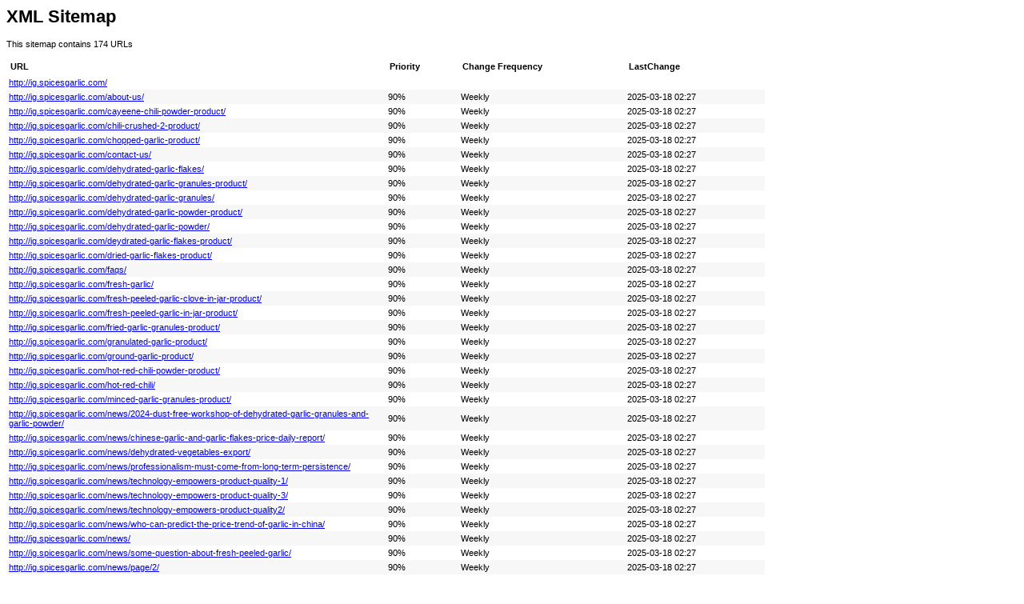

--- FILE ---
content_type: text/xml
request_url: http://ig.spicesgarlic.com/sitemap.xml
body_size: 46544
content:
<?xml version="1.0" encoding="UTF-8"?><?xml-stylesheet type="text/xsl" href="sitemap.xsl"?><urlset xmlns="http://www.sitemaps.org/schemas/sitemap/0.9">
  <url>
                    <loc>http://ig.spicesgarlic.com/</loc>
                </url>
    <url>
                <lastmod>2025-03-18T02:27:35+08:00</lastmod>
                <changefreq>weekly</changefreq>
                <priority>0.9</priority>
                <loc>http://ig.spicesgarlic.com/about-us/</loc>
            </url>
    <url>
                <lastmod>2025-03-18T02:27:35+08:00</lastmod>
                <changefreq>weekly</changefreq>
                <priority>0.9</priority>
                <loc>http://ig.spicesgarlic.com/cayeene-chili-powder-product/</loc>
            </url>
    <url>
                <lastmod>2025-03-18T02:27:35+08:00</lastmod>
                <changefreq>weekly</changefreq>
                <priority>0.9</priority>
                <loc>http://ig.spicesgarlic.com/chili-crushed-2-product/</loc>
            </url>
    <url>
                <lastmod>2025-03-18T02:27:35+08:00</lastmod>
                <changefreq>weekly</changefreq>
                <priority>0.9</priority>
                <loc>http://ig.spicesgarlic.com/chopped-garlic-product/</loc>
            </url>
    <url>
                <lastmod>2025-03-18T02:27:35+08:00</lastmod>
                <changefreq>weekly</changefreq>
                <priority>0.9</priority>
                <loc>http://ig.spicesgarlic.com/contact-us/</loc>
            </url>
    <url>
                <lastmod>2025-03-18T02:27:35+08:00</lastmod>
                <changefreq>weekly</changefreq>
                <priority>0.9</priority>
                <loc>http://ig.spicesgarlic.com/dehydrated-garlic-flakes/</loc>
            </url>
    <url>
                <lastmod>2025-03-18T02:27:35+08:00</lastmod>
                <changefreq>weekly</changefreq>
                <priority>0.9</priority>
                <loc>http://ig.spicesgarlic.com/dehydrated-garlic-granules-product/</loc>
            </url>
    <url>
                <lastmod>2025-03-18T02:27:35+08:00</lastmod>
                <changefreq>weekly</changefreq>
                <priority>0.9</priority>
                <loc>http://ig.spicesgarlic.com/dehydrated-garlic-granules/</loc>
            </url>
    <url>
                <lastmod>2025-03-18T02:27:35+08:00</lastmod>
                <changefreq>weekly</changefreq>
                <priority>0.9</priority>
                <loc>http://ig.spicesgarlic.com/dehydrated-garlic-powder-product/</loc>
            </url>
    <url>
                <lastmod>2025-03-18T02:27:35+08:00</lastmod>
                <changefreq>weekly</changefreq>
                <priority>0.9</priority>
                <loc>http://ig.spicesgarlic.com/dehydrated-garlic-powder/</loc>
            </url>
    <url>
                <lastmod>2025-03-18T02:27:35+08:00</lastmod>
                <changefreq>weekly</changefreq>
                <priority>0.9</priority>
                <loc>http://ig.spicesgarlic.com/deydrated-garlic-flakes-product/</loc>
            </url>
    <url>
                <lastmod>2025-03-18T02:27:35+08:00</lastmod>
                <changefreq>weekly</changefreq>
                <priority>0.9</priority>
                <loc>http://ig.spicesgarlic.com/dried-garlic-flakes-product/</loc>
            </url>
    <url>
                <lastmod>2025-03-18T02:27:35+08:00</lastmod>
                <changefreq>weekly</changefreq>
                <priority>0.9</priority>
                <loc>http://ig.spicesgarlic.com/faqs/</loc>
            </url>
    <url>
                <lastmod>2025-03-18T02:27:35+08:00</lastmod>
                <changefreq>weekly</changefreq>
                <priority>0.9</priority>
                <loc>http://ig.spicesgarlic.com/fresh-garlic/</loc>
            </url>
    <url>
                <lastmod>2025-03-18T02:27:35+08:00</lastmod>
                <changefreq>weekly</changefreq>
                <priority>0.9</priority>
                <loc>http://ig.spicesgarlic.com/fresh-peeled-garlic-clove-in-jar-product/</loc>
            </url>
    <url>
                <lastmod>2025-03-18T02:27:35+08:00</lastmod>
                <changefreq>weekly</changefreq>
                <priority>0.9</priority>
                <loc>http://ig.spicesgarlic.com/fresh-peeled-garlic-in-jar-product/</loc>
            </url>
    <url>
                <lastmod>2025-03-18T02:27:35+08:00</lastmod>
                <changefreq>weekly</changefreq>
                <priority>0.9</priority>
                <loc>http://ig.spicesgarlic.com/fried-garlic-granules-product/</loc>
            </url>
    <url>
                <lastmod>2025-03-18T02:27:35+08:00</lastmod>
                <changefreq>weekly</changefreq>
                <priority>0.9</priority>
                <loc>http://ig.spicesgarlic.com/granulated-garlic-product/</loc>
            </url>
    <url>
                <lastmod>2025-03-18T02:27:35+08:00</lastmod>
                <changefreq>weekly</changefreq>
                <priority>0.9</priority>
                <loc>http://ig.spicesgarlic.com/ground-garlic-product/</loc>
            </url>
    <url>
                <lastmod>2025-03-18T02:27:35+08:00</lastmod>
                <changefreq>weekly</changefreq>
                <priority>0.9</priority>
                <loc>http://ig.spicesgarlic.com/hot-red-chili-powder-product/</loc>
            </url>
    <url>
                <lastmod>2025-03-18T02:27:35+08:00</lastmod>
                <changefreq>weekly</changefreq>
                <priority>0.9</priority>
                <loc>http://ig.spicesgarlic.com/hot-red-chili/</loc>
            </url>
    <url>
                <lastmod>2025-03-18T02:27:35+08:00</lastmod>
                <changefreq>weekly</changefreq>
                <priority>0.9</priority>
                <loc>http://ig.spicesgarlic.com/minced-garlic-granules-product/</loc>
            </url>
    <url>
                <lastmod>2025-03-18T02:27:35+08:00</lastmod>
                <changefreq>weekly</changefreq>
                <priority>0.9</priority>
                <loc>http://ig.spicesgarlic.com/news/2024-dust-free-workshop-of-dehydrated-garlic-granules-and-garlic-powder/</loc>
            </url>
    <url>
                <lastmod>2025-03-18T02:27:35+08:00</lastmod>
                <changefreq>weekly</changefreq>
                <priority>0.9</priority>
                <loc>http://ig.spicesgarlic.com/news/chinese-garlic-and-garlic-flakes-price-daily-report/</loc>
            </url>
    <url>
                <lastmod>2025-03-18T02:27:35+08:00</lastmod>
                <changefreq>weekly</changefreq>
                <priority>0.9</priority>
                <loc>http://ig.spicesgarlic.com/news/dehydrated-vegetables-export/</loc>
            </url>
    <url>
                <lastmod>2025-03-18T02:27:35+08:00</lastmod>
                <changefreq>weekly</changefreq>
                <priority>0.9</priority>
                <loc>http://ig.spicesgarlic.com/news/professionalism-must-come-from-long-term-persistence/</loc>
            </url>
    <url>
                <lastmod>2025-03-18T02:27:35+08:00</lastmod>
                <changefreq>weekly</changefreq>
                <priority>0.9</priority>
                <loc>http://ig.spicesgarlic.com/news/technology-empowers-product-quality-1/</loc>
            </url>
    <url>
                <lastmod>2025-03-18T02:27:35+08:00</lastmod>
                <changefreq>weekly</changefreq>
                <priority>0.9</priority>
                <loc>http://ig.spicesgarlic.com/news/technology-empowers-product-quality-3/</loc>
            </url>
    <url>
                <lastmod>2025-03-18T02:27:35+08:00</lastmod>
                <changefreq>weekly</changefreq>
                <priority>0.9</priority>
                <loc>http://ig.spicesgarlic.com/news/technology-empowers-product-quality2/</loc>
            </url>
    <url>
                <lastmod>2025-03-18T02:27:35+08:00</lastmod>
                <changefreq>weekly</changefreq>
                <priority>0.9</priority>
                <loc>http://ig.spicesgarlic.com/news/who-can-predict-the-price-trend-of-garlic-in-china/</loc>
            </url>
    <url>
                <lastmod>2025-03-18T02:27:35+08:00</lastmod>
                <changefreq>weekly</changefreq>
                <priority>0.9</priority>
                <loc>http://ig.spicesgarlic.com/news/</loc>
            </url>
    <url>
                <lastmod>2025-03-18T02:27:35+08:00</lastmod>
                <changefreq>weekly</changefreq>
                <priority>0.9</priority>
                <loc>http://ig.spicesgarlic.com/news/some-question-about-fresh-peeled-garlic/</loc>
            </url>
    <url>
                <lastmod>2025-03-18T02:27:35+08:00</lastmod>
                <changefreq>weekly</changefreq>
                <priority>0.9</priority>
                <loc>http://ig.spicesgarlic.com/news/page/2/</loc>
            </url>
    <url>
                <lastmod>2025-03-18T02:27:35+08:00</lastmod>
                <changefreq>weekly</changefreq>
                <priority>0.9</priority>
                <loc>http://ig.spicesgarlic.com/news/page/3/</loc>
            </url>
    <url>
                <lastmod>2025-03-18T02:27:35+08:00</lastmod>
                <changefreq>weekly</changefreq>
                <priority>0.9</priority>
                <loc>http://ig.spicesgarlic.com/news/page/4/</loc>
            </url>
    <url>
                <lastmod>2025-03-18T02:27:35+08:00</lastmod>
                <changefreq>weekly</changefreq>
                <priority>0.9</priority>
                <loc>http://ig.spicesgarlic.com/news/dehydrated-garlic-factory/</loc>
            </url>
    <url>
                <lastmod>2025-03-18T02:27:35+08:00</lastmod>
                <changefreq>weekly</changefreq>
                <priority>0.9</priority>
                <loc>http://ig.spicesgarlic.com/news/garlic-flakes-for-delicate-mothers/</loc>
            </url>
    <url>
                <lastmod>2025-03-18T02:27:35+08:00</lastmod>
                <changefreq>weekly</changefreq>
                <priority>0.9</priority>
                <loc>http://ig.spicesgarlic.com/news/dehydrated-garlic-granules-export-to-europe/</loc>
            </url>
    <url>
                <lastmod>2025-03-18T02:27:35+08:00</lastmod>
                <changefreq>weekly</changefreq>
                <priority>0.9</priority>
                <loc>http://ig.spicesgarlic.com/news/dehydrated-garlic-flakes-export-to-israel/</loc>
            </url>
    <url>
                <lastmod>2025-03-18T02:27:35+08:00</lastmod>
                <changefreq>weekly</changefreq>
                <priority>0.9</priority>
                <loc>http://ig.spicesgarlic.com/news/new-year-new-horizons-our-20-year-journey-of-growth/</loc>
            </url>
    <url>
                <lastmod>2025-03-18T02:27:35+08:00</lastmod>
                <changefreq>weekly</changefreq>
                <priority>0.9</priority>
                <loc>http://ig.spicesgarlic.com/news/we-hope-that-in-2025-there-will-be-new-progress-and-new-gains-for-everyone/</loc>
            </url>
    <url>
                <lastmod>2025-03-18T02:27:35+08:00</lastmod>
                <changefreq>weekly</changefreq>
                <priority>0.9</priority>
                <loc>http://ig.spicesgarlic.com/news/why-do-u-s-congressmen-want-to-pick-on-our-garlic/</loc>
            </url>
    <url>
                <lastmod>2025-03-18T02:27:35+08:00</lastmod>
                <changefreq>weekly</changefreq>
                <priority>0.9</priority>
                <loc>http://ig.spicesgarlic.com/news/which-size-garlic-granules-do-you-need/</loc>
            </url>
    <url>
                <lastmod>2025-03-18T02:27:35+08:00</lastmod>
                <changefreq>weekly</changefreq>
                <priority>0.9</priority>
                <loc>http://ig.spicesgarlic.com/news/deydrated-garlic-powder-with-peanut-allergen/</loc>
            </url>
    <url>
                <lastmod>2025-03-18T02:27:35+08:00</lastmod>
                <changefreq>weekly</changefreq>
                <priority>0.9</priority>
                <loc>http://ig.spicesgarlic.com/news/the-philippine-food-show-2024wofexworld-food-expro/</loc>
            </url>
    <url>
                <lastmod>2025-03-18T02:27:35+08:00</lastmod>
                <changefreq>weekly</changefreq>
                <priority>0.9</priority>
                <loc>http://ig.spicesgarlic.com/news/2024-crop-garlic-flakes-producing/</loc>
            </url>
    <url>
                <lastmod>2025-03-18T02:27:35+08:00</lastmod>
                <changefreq>weekly</changefreq>
                <priority>0.9</priority>
                <loc>http://ig.spicesgarlic.com/news/many-buyers-often-ask-if-you-have-gfsi-certification-when-inquiring-about-our-dehydrated-garlic-or-dehydrated-onion-products/</loc>
            </url>
    <url>
                <lastmod>2025-03-18T02:27:35+08:00</lastmod>
                <changefreq>weekly</changefreq>
                <priority>0.9</priority>
                <loc>http://ig.spicesgarlic.com/news/ask-supplier-first-or-buyer-first-2/</loc>
            </url>
    <url>
                <lastmod>2025-03-18T02:27:35+08:00</lastmod>
                <changefreq>weekly</changefreq>
                <priority>0.9</priority>
                <loc>http://ig.spicesgarlic.com/news/ask-supplier-first-or-buyer-first/</loc>
            </url>
    <url>
                <lastmod>2025-03-18T02:27:35+08:00</lastmod>
                <changefreq>weekly</changefreq>
                <priority>0.9</priority>
                <loc>http://ig.spicesgarlic.com/news/2155/</loc>
            </url>
    <url>
                <lastmod>2025-03-18T02:27:35+08:00</lastmod>
                <changefreq>weekly</changefreq>
                <priority>0.9</priority>
                <loc>http://ig.spicesgarlic.com/news/hello-foreign-trade-partners-do-you-carefully-take-photos-of-empty-containers-before-loading-the-goods-for-export/</loc>
            </url>
    <url>
                <lastmod>2025-03-18T02:27:35+08:00</lastmod>
                <changefreq>weekly</changefreq>
                <priority>0.9</priority>
                <loc>http://ig.spicesgarlic.com/news/from-a-nutritional-standpoint10-foods-tell-you-why-the-world-needs-dehydrated-vegetables。/</loc>
            </url>
    <url>
                <lastmod>2025-03-18T02:27:35+08:00</lastmod>
                <changefreq>weekly</changefreq>
                <priority>0.9</priority>
                <loc>http://ig.spicesgarlic.com/news/is-the-skyrocketing-freight-rate-a-disaster-for-chinas-dehydrated-garlic-suppliers/</loc>
            </url>
    <url>
                <lastmod>2025-03-18T02:27:35+08:00</lastmod>
                <changefreq>weekly</changefreq>
                <priority>0.9</priority>
                <loc>http://ig.spicesgarlic.com/news/chinese-dehydrated-garlic-vs-indian-dehydrated-garlic/</loc>
            </url>
    <url>
                <lastmod>2025-03-18T02:27:35+08:00</lastmod>
                <changefreq>weekly</changefreq>
                <priority>0.9</priority>
                <loc>http://ig.spicesgarlic.com/news/2024-chinese-garlic-harvest-forecast/</loc>
            </url>
    <url>
                <lastmod>2025-03-18T02:27:35+08:00</lastmod>
                <changefreq>weekly</changefreq>
                <priority>0.9</priority>
                <loc>http://ig.spicesgarlic.com/news/7-kinds-of-alkaline-foods-are-good-for-the-body-you-can-eat-more-of-them-at-ordinary-times/</loc>
            </url>
    <url>
                <lastmod>2025-03-18T02:27:35+08:00</lastmod>
                <changefreq>weekly</changefreq>
                <priority>0.9</priority>
                <loc>http://ig.spicesgarlic.com/news/2024-gulf-food-exhibition-visit-customers-in-the-middle-east/</loc>
            </url>
    <url>
                <lastmod>2025-03-18T02:27:35+08:00</lastmod>
                <changefreq>weekly</changefreq>
                <priority>0.9</priority>
                <loc>http://ig.spicesgarlic.com/news/chili-and-paprika-and-sichuan-pepper-specification/</loc>
            </url>
    <url>
                <lastmod>2025-03-18T02:27:35+08:00</lastmod>
                <changefreq>weekly</changefreq>
                <priority>0.9</priority>
                <loc>http://ig.spicesgarlic.com/news/2024-garlic-growth-investigation-report/</loc>
            </url>
    <url>
                <lastmod>2025-03-18T02:27:35+08:00</lastmod>
                <changefreq>weekly</changefreq>
                <priority>0.9</priority>
                <loc>http://ig.spicesgarlic.com/news/chinese-dehydrated-garlic-suppliers-new-year-holiday/</loc>
            </url>
    <url>
                <lastmod>2025-03-18T02:27:35+08:00</lastmod>
                <changefreq>weekly</changefreq>
                <priority>0.9</priority>
                <loc>http://ig.spicesgarlic.com/news/the-export-freight-price-of-dehydrated-garlic-soared-by-600-hit-10000/</loc>
            </url>
    <url>
                <lastmod>2025-03-18T02:27:35+08:00</lastmod>
                <changefreq>weekly</changefreq>
                <priority>0.9</priority>
                <loc>http://ig.spicesgarlic.com/news/today-is-the-winter-solstice-share-from-dehydrated-garlic-factory/</loc>
            </url>
    <url>
                <lastmod>2025-03-18T02:27:35+08:00</lastmod>
                <changefreq>weekly</changefreq>
                <priority>0.9</priority>
                <loc>http://ig.spicesgarlic.com/news/wish-you-a-happy-holiday-and-good-health-and-prosperity-in-the-new-year/</loc>
            </url>
    <url>
                <lastmod>2025-03-18T02:27:35+08:00</lastmod>
                <changefreq>weekly</changefreq>
                <priority>0.9</priority>
                <loc>http://ig.spicesgarlic.com/news/drought-in-the-panama-canal-tensions-in-the-red-sea-global-shipping-is-facing-challenges-what-is-the-impact-of-ship-deviations/</loc>
            </url>
    <url>
                <lastmod>2025-03-18T02:27:35+08:00</lastmod>
                <changefreq>weekly</changefreq>
                <priority>0.9</priority>
                <loc>http://ig.spicesgarlic.com/news/will-the-price-of-dehydrated-garlic-increase-this-winter/</loc>
            </url>
    <url>
                <lastmod>2025-03-18T02:27:35+08:00</lastmod>
                <changefreq>weekly</changefreq>
                <priority>0.9</priority>
                <loc>http://ig.spicesgarlic.com/news/chinese-garlic-is-a-national-security-risk-says-us-senator/</loc>
            </url>
    <url>
                <lastmod>2025-03-18T02:27:35+08:00</lastmod>
                <changefreq>weekly</changefreq>
                <priority>0.9</priority>
                <loc>http://ig.spicesgarlic.com/news_catalog/company-news/</loc>
            </url>
    <url>
                <lastmod>2025-03-18T02:27:35+08:00</lastmod>
                <changefreq>weekly</changefreq>
                <priority>0.9</priority>
                <loc>http://ig.spicesgarlic.com/news_catalog/industry-news/</loc>
            </url>
    <url>
                <lastmod>2025-03-18T02:27:35+08:00</lastmod>
                <changefreq>weekly</changefreq>
                <priority>0.9</priority>
                <loc>http://ig.spicesgarlic.com/organic-garlic-flakes-product/</loc>
            </url>
    <url>
                <lastmod>2025-03-18T02:27:35+08:00</lastmod>
                <changefreq>weekly</changefreq>
                <priority>0.9</priority>
                <loc>http://ig.spicesgarlic.com/organic-garlic-powder-product/</loc>
            </url>
    <url>
                <lastmod>2025-03-18T02:27:35+08:00</lastmod>
                <changefreq>weekly</changefreq>
                <priority>0.9</priority>
                <loc>http://ig.spicesgarlic.com/peeled-garlic/</loc>
            </url>
    <url>
                <lastmod>2025-03-18T02:27:35+08:00</lastmod>
                <changefreq>weekly</changefreq>
                <priority>0.9</priority>
                <loc>http://ig.spicesgarlic.com/premium-garlic-granules-product/</loc>
            </url>
    <url>
                <lastmod>2025-03-18T02:27:35+08:00</lastmod>
                <changefreq>weekly</changefreq>
                <priority>0.9</priority>
                <loc>http://ig.spicesgarlic.com/production-process/</loc>
            </url>
    <url>
                <lastmod>2025-03-18T02:27:35+08:00</lastmod>
                <changefreq>weekly</changefreq>
                <priority>0.9</priority>
                <loc>http://ig.spicesgarlic.com/products/page/2/</loc>
            </url>
    <url>
                <lastmod>2025-03-18T02:27:35+08:00</lastmod>
                <changefreq>weekly</changefreq>
                <priority>0.9</priority>
                <loc>http://ig.spicesgarlic.com/products/page/3/</loc>
            </url>
    <url>
                <lastmod>2025-03-18T02:27:35+08:00</lastmod>
                <changefreq>weekly</changefreq>
                <priority>0.9</priority>
                <loc>http://ig.spicesgarlic.com/products/page/4/</loc>
            </url>
    <url>
                <lastmod>2025-03-18T02:27:35+08:00</lastmod>
                <changefreq>weekly</changefreq>
                <priority>0.9</priority>
                <loc>http://ig.spicesgarlic.com/products/</loc>
            </url>
    <url>
                <lastmod>2025-03-18T02:27:35+08:00</lastmod>
                <changefreq>weekly</changefreq>
                <priority>0.9</priority>
                <loc>http://ig.spicesgarlic.com/roasted-garlic-powder-product/</loc>
            </url>
    <url>
                <lastmod>2025-03-18T02:27:35+08:00</lastmod>
                <changefreq>weekly</changefreq>
                <priority>0.9</priority>
                <loc>http://ig.spicesgarlic.com/spices-garlic-powder-product/</loc>
            </url>
    <url>
                <lastmod>2025-03-18T02:27:35+08:00</lastmod>
                <changefreq>weekly</changefreq>
                <priority>0.9</priority>
                <loc>http://ig.spicesgarlic.com/super-white-fresh-garlic-product/</loc>
            </url>
    <url>
                <lastmod>2025-03-18T02:27:35+08:00</lastmod>
                <changefreq>weekly</changefreq>
                <priority>0.9</priority>
                <loc>http://ig.spicesgarlic.com/unique-solo-fresh-garlic-product/</loc>
            </url>
    <url>
                <lastmod>2025-03-18T02:27:35+08:00</lastmod>
                <changefreq>weekly</changefreq>
                <priority>0.9</priority>
                <loc>http://ig.spicesgarlic.com/vacuumized-fresh-peeled-garlic-product/</loc>
            </url>
    <url>
                <lastmod>2025-03-18T02:27:35+08:00</lastmod>
                <changefreq>weekly</changefreq>
                <priority>0.9</priority>
                <loc>http://ig.spicesgarlic.com/white-fresh-garlic-the-largest-product/</loc>
            </url>
    <url>
                <lastmod>2025-03-18T02:27:35+08:00</lastmod>
                <changefreq>weekly</changefreq>
                <priority>0.9</priority>
                <loc>http://ig.spicesgarlic.com/bell-pepper/</loc>
            </url>
    <url>
                <lastmod>2025-03-18T02:27:35+08:00</lastmod>
                <changefreq>weekly</changefreq>
                <priority>0.9</priority>
                <loc>http://ig.spicesgarlic.com/dehydrated-garlic-products/</loc>
            </url>
    <url>
                <lastmod>2025-03-18T02:27:35+08:00</lastmod>
                <changefreq>weekly</changefreq>
                <priority>0.9</priority>
                <loc>http://ig.spicesgarlic.com/dehydrated-horseradish/</loc>
            </url>
    <url>
                <lastmod>2025-03-18T02:27:35+08:00</lastmod>
                <changefreq>weekly</changefreq>
                <priority>0.9</priority>
                <loc>http://ig.spicesgarlic.com/dehydrated-onion/</loc>
            </url>
    <url>
                <lastmod>2025-03-18T02:27:35+08:00</lastmod>
                <changefreq>weekly</changefreq>
                <priority>0.9</priority>
                <loc>http://ig.spicesgarlic.com/dehydrated-vegetables/</loc>
            </url>
    <url>
                <lastmod>2025-03-18T02:27:35+08:00</lastmod>
                <changefreq>weekly</changefreq>
                <priority>0.9</priority>
                <loc>http://ig.spicesgarlic.com/fruit-and-vegetable-powder/</loc>
            </url>
    <url>
                <lastmod>2025-03-18T02:27:35+08:00</lastmod>
                <changefreq>weekly</changefreq>
                <priority>0.9</priority>
                <loc>http://ig.spicesgarlic.com/fruit-and-vegetable-powder/page/2/</loc>
            </url>
    <url>
                <lastmod>2025-03-18T02:27:35+08:00</lastmod>
                <changefreq>weekly</changefreq>
                <priority>0.9</priority>
                <loc>http://ig.spicesgarlic.com/garlic-flakes/</loc>
            </url>
    <url>
                <lastmod>2025-03-18T02:27:35+08:00</lastmod>
                <changefreq>weekly</changefreq>
                <priority>0.9</priority>
                <loc>http://ig.spicesgarlic.com/garlic-granules/</loc>
            </url>
    <url>
                <lastmod>2025-03-18T02:27:35+08:00</lastmod>
                <changefreq>weekly</changefreq>
                <priority>0.9</priority>
                <loc>http://ig.spicesgarlic.com/garlic-granules/page/2/</loc>
            </url>
    <url>
                <lastmod>2025-03-18T02:27:35+08:00</lastmod>
                <changefreq>weekly</changefreq>
                <priority>0.9</priority>
                <loc>http://ig.spicesgarlic.com/garlic-powder/</loc>
            </url>
    <url>
                <lastmod>2025-03-18T02:27:35+08:00</lastmod>
                <changefreq>weekly</changefreq>
                <priority>0.9</priority>
                <loc>http://ig.spicesgarlic.com/onion-flakes/</loc>
            </url>
    <url>
                <lastmod>2025-03-18T02:27:35+08:00</lastmod>
                <changefreq>weekly</changefreq>
                <priority>0.9</priority>
                <loc>http://ig.spicesgarlic.com/onion-granules/</loc>
            </url>
    <url>
                <lastmod>2025-03-18T02:27:35+08:00</lastmod>
                <changefreq>weekly</changefreq>
                <priority>0.9</priority>
                <loc>http://ig.spicesgarlic.com/onion-powder/</loc>
            </url>
    <url>
                <lastmod>2025-03-18T02:27:35+08:00</lastmod>
                <changefreq>weekly</changefreq>
                <priority>0.9</priority>
                <loc>http://ig.spicesgarlic.com/paprika/</loc>
            </url>
    <url>
                <lastmod>2025-03-18T02:27:35+08:00</lastmod>
                <changefreq>weekly</changefreq>
                <priority>0.9</priority>
                <loc>http://ig.spicesgarlic.com/spices/</loc>
            </url>
    <url>
                <lastmod>2025-03-18T02:27:35+08:00</lastmod>
                <changefreq>weekly</changefreq>
                <priority>0.9</priority>
                <loc>http://ig.spicesgarlic.com/canned-garlic-and-garlic-paste/</loc>
            </url>
    <url>
                <lastmod>2025-03-18T02:27:35+08:00</lastmod>
                <changefreq>weekly</changefreq>
                <priority>0.9</priority>
                <loc>http://ig.spicesgarlic.com/quality-assurance/</loc>
            </url>
    <url>
                <lastmod>2025-03-18T02:27:35+08:00</lastmod>
                <changefreq>weekly</changefreq>
                <priority>0.9</priority>
                <loc>http://ig.spicesgarlic.com/download/</loc>
            </url>
    <url>
                <lastmod>2025-03-18T02:27:35+08:00</lastmod>
                <changefreq>weekly</changefreq>
                <priority>0.9</priority>
                <loc>http://ig.spicesgarlic.com/dehydrated-garlic-flakes-product/</loc>
            </url>
    <url>
                <lastmod>2025-03-18T02:27:35+08:00</lastmod>
                <changefreq>weekly</changefreq>
                <priority>0.9</priority>
                <loc>http://ig.spicesgarlic.com/best-price-granulated-garlic-granules-product/</loc>
            </url>
    <url>
                <lastmod>2025-03-18T02:27:35+08:00</lastmod>
                <changefreq>weekly</changefreq>
                <priority>0.9</priority>
                <loc>http://ig.spicesgarlic.com/horseradish-flakes-product/</loc>
            </url>
    <url>
                <lastmod>2025-03-18T02:27:35+08:00</lastmod>
                <changefreq>weekly</changefreq>
                <priority>0.9</priority>
                <loc>http://ig.spicesgarlic.com/high-quality-organic-garlic-granules-product/</loc>
            </url>
    <url>
                <lastmod>2025-03-18T02:27:35+08:00</lastmod>
                <changefreq>weekly</changefreq>
                <priority>0.9</priority>
                <loc>http://ig.spicesgarlic.com/crushed-paprika-product/</loc>
            </url>
    <url>
                <lastmod>2025-03-18T02:27:35+08:00</lastmod>
                <changefreq>weekly</changefreq>
                <priority>0.9</priority>
                <loc>http://ig.spicesgarlic.com/bell-peper-flakes-product/</loc>
            </url>
    <url>
                <lastmod>2025-03-18T02:27:35+08:00</lastmod>
                <changefreq>weekly</changefreq>
                <priority>0.9</priority>
                <loc>http://ig.spicesgarlic.com/chili-powder-product/</loc>
            </url>
    <url>
                <lastmod>2025-03-18T02:27:35+08:00</lastmod>
                <changefreq>weekly</changefreq>
                <priority>0.9</priority>
                <loc>http://ig.spicesgarlic.com/dried-onion-granules-product/</loc>
            </url>
    <url>
                <lastmod>2025-03-18T02:27:35+08:00</lastmod>
                <changefreq>weekly</changefreq>
                <priority>0.9</priority>
                <loc>http://ig.spicesgarlic.com/dried-onion-flakes-product/</loc>
            </url>
    <url>
                <lastmod>2025-03-18T02:27:35+08:00</lastmod>
                <changefreq>weekly</changefreq>
                <priority>0.9</priority>
                <loc>http://ig.spicesgarlic.com/dehydrated-carrots-product/</loc>
            </url>
    <url>
                <lastmod>2025-03-18T02:27:35+08:00</lastmod>
                <changefreq>weekly</changefreq>
                <priority>0.9</priority>
                <loc>http://ig.spicesgarlic.com/white-onion-powder-product/</loc>
            </url>
    <url>
                <lastmod>2025-03-18T02:27:35+08:00</lastmod>
                <changefreq>weekly</changefreq>
                <priority>0.9</priority>
                <loc>http://ig.spicesgarlic.com/dehydrated-red-bell-pepper-product/</loc>
            </url>
    <url>
                <lastmod>2025-03-18T02:27:35+08:00</lastmod>
                <changefreq>weekly</changefreq>
                <priority>0.9</priority>
                <loc>http://ig.spicesgarlic.com/dehydrated-green-bell-pepper-product/</loc>
            </url>
    <url>
                <lastmod>2025-03-18T02:27:35+08:00</lastmod>
                <changefreq>weekly</changefreq>
                <priority>0.9</priority>
                <loc>http://ig.spicesgarlic.com/dehydrated-potatoes-product/</loc>
            </url>
    <url>
                <lastmod>2025-03-18T02:27:35+08:00</lastmod>
                <changefreq>weekly</changefreq>
                <priority>0.9</priority>
                <loc>http://ig.spicesgarlic.com/horseradish-granules-product/</loc>
            </url>
    <url>
                <lastmod>2025-03-18T02:27:35+08:00</lastmod>
                <changefreq>weekly</changefreq>
                <priority>0.9</priority>
                <loc>http://ig.spicesgarlic.com/dehydrated-potato-flakes-product/</loc>
            </url>
    <url>
                <lastmod>2025-03-18T02:27:35+08:00</lastmod>
                <changefreq>weekly</changefreq>
                <priority>0.9</priority>
                <loc>http://ig.spicesgarlic.com/dehydrated-jalapeno-flakes-product/</loc>
            </url>
    <url>
                <lastmod>2025-03-18T02:27:35+08:00</lastmod>
                <changefreq>weekly</changefreq>
                <priority>0.9</priority>
                <loc>http://ig.spicesgarlic.com/roasted-garlic-powder-2-product/</loc>
            </url>
    <url>
                <lastmod>2025-03-18T02:27:35+08:00</lastmod>
                <changefreq>weekly</changefreq>
                <priority>0.9</priority>
                <loc>http://ig.spicesgarlic.com/roasted-garlic-granules-product/</loc>
            </url>
    <url>
                <lastmod>2025-03-18T02:27:35+08:00</lastmod>
                <changefreq>weekly</changefreq>
                <priority>0.9</priority>
                <loc>http://ig.spicesgarlic.com/black-pepper-powder-product/</loc>
            </url>
    <url>
                <lastmod>2025-03-18T02:27:35+08:00</lastmod>
                <changefreq>weekly</changefreq>
                <priority>0.9</priority>
                <loc>http://ig.spicesgarlic.com/dehydrated-red-onion-powder-product/</loc>
            </url>
    <url>
                <lastmod>2025-03-18T02:27:35+08:00</lastmod>
                <changefreq>weekly</changefreq>
                <priority>0.9</priority>
                <loc>http://ig.spicesgarlic.com/organic-garlic-flakes-2-product/</loc>
            </url>
    <url>
                <lastmod>2025-03-18T02:27:35+08:00</lastmod>
                <changefreq>weekly</changefreq>
                <priority>0.9</priority>
                <loc>http://ig.spicesgarlic.com/organic-dehydrated-garlic-powder-product/</loc>
            </url>
    <url>
                <lastmod>2025-03-18T02:27:35+08:00</lastmod>
                <changefreq>weekly</changefreq>
                <priority>0.9</priority>
                <loc>http://ig.spicesgarlic.com/paprika-pods-product/</loc>
            </url>
    <url>
                <lastmod>2025-03-18T02:27:35+08:00</lastmod>
                <changefreq>weekly</changefreq>
                <priority>0.9</priority>
                <loc>http://ig.spicesgarlic.com/paprika-powder-product/</loc>
            </url>
    <url>
                <lastmod>2025-03-18T02:27:35+08:00</lastmod>
                <changefreq>weekly</changefreq>
                <priority>0.9</priority>
                <loc>http://ig.spicesgarlic.com/paprika-crushed-product/</loc>
            </url>
    <url>
                <lastmod>2025-03-18T02:27:35+08:00</lastmod>
                <changefreq>weekly</changefreq>
                <priority>0.9</priority>
                <loc>http://ig.spicesgarlic.com/chili-products-product/</loc>
            </url>
    <url>
                <lastmod>2025-03-18T02:27:35+08:00</lastmod>
                <changefreq>weekly</changefreq>
                <priority>0.9</priority>
                <loc>http://ig.spicesgarlic.com/chili-crushed-product/</loc>
            </url>
    <url>
                <lastmod>2025-03-18T02:27:35+08:00</lastmod>
                <changefreq>weekly</changefreq>
                <priority>0.9</priority>
                <loc>http://ig.spicesgarlic.com/chili-powder-2-product/</loc>
            </url>
    <url>
                <lastmod>2025-03-18T02:27:35+08:00</lastmod>
                <changefreq>weekly</changefreq>
                <priority>0.9</priority>
                <loc>http://ig.spicesgarlic.com/chili-ring-product/</loc>
            </url>
    <url>
                <lastmod>2025-03-18T02:27:35+08:00</lastmod>
                <changefreq>weekly</changefreq>
                <priority>0.9</priority>
                <loc>http://ig.spicesgarlic.com/sichuan-pepper-product/</loc>
            </url>
    <url>
                <lastmod>2025-03-18T02:27:35+08:00</lastmod>
                <changefreq>weekly</changefreq>
                <priority>0.9</priority>
                <loc>http://ig.spicesgarlic.com/onion-granulated-40-80mesh-product/</loc>
            </url>
    <url>
                <lastmod>2025-03-18T02:27:35+08:00</lastmod>
                <changefreq>weekly</changefreq>
                <priority>0.9</priority>
                <loc>http://ig.spicesgarlic.com/green-jalapeno-powder-product/</loc>
            </url>
    <url>
                <lastmod>2025-03-18T02:27:35+08:00</lastmod>
                <changefreq>weekly</changefreq>
                <priority>0.9</priority>
                <loc>http://ig.spicesgarlic.com/paprika-crushed-2-product/</loc>
            </url>
    <url>
                <lastmod>2025-03-18T02:27:35+08:00</lastmod>
                <changefreq>weekly</changefreq>
                <priority>0.9</priority>
                <loc>http://ig.spicesgarlic.com/paprika-flakes-product/</loc>
            </url>
    <url>
                <lastmod>2025-03-18T02:27:35+08:00</lastmod>
                <changefreq>weekly</changefreq>
                <priority>0.9</priority>
                <loc>http://ig.spicesgarlic.com/paprika-granules-product/</loc>
            </url>
    <url>
                <lastmod>2025-03-18T02:27:35+08:00</lastmod>
                <changefreq>weekly</changefreq>
                <priority>0.9</priority>
                <loc>http://ig.spicesgarlic.com/paprika-powder-2-product/</loc>
            </url>
    <url>
                <lastmod>2025-03-18T02:27:35+08:00</lastmod>
                <changefreq>weekly</changefreq>
                <priority>0.9</priority>
                <loc>http://ig.spicesgarlic.com/roasted-onion-flakes-product/</loc>
            </url>
    <url>
                <lastmod>2025-03-18T02:27:35+08:00</lastmod>
                <changefreq>weekly</changefreq>
                <priority>0.9</priority>
                <loc>http://ig.spicesgarlic.com/apple-powder-product/</loc>
            </url>
    <url>
                <lastmod>2025-03-18T02:27:35+08:00</lastmod>
                <changefreq>weekly</changefreq>
                <priority>0.9</priority>
                <loc>http://ig.spicesgarlic.com/banana-powder-product/</loc>
            </url>
    <url>
                <lastmod>2025-03-18T02:27:35+08:00</lastmod>
                <changefreq>weekly</changefreq>
                <priority>0.9</priority>
                <loc>http://ig.spicesgarlic.com/lemon-juice-powder-product/</loc>
            </url>
    <url>
                <lastmod>2025-03-18T02:27:35+08:00</lastmod>
                <changefreq>weekly</changefreq>
                <priority>0.9</priority>
                <loc>http://ig.spicesgarlic.com/matcha-powder-product/</loc>
            </url>
    <url>
                <lastmod>2025-03-18T02:27:35+08:00</lastmod>
                <changefreq>weekly</changefreq>
                <priority>0.9</priority>
                <loc>http://ig.spicesgarlic.com/orange-juice-powder-product/</loc>
            </url>
    <url>
                <lastmod>2025-03-18T02:27:35+08:00</lastmod>
                <changefreq>weekly</changefreq>
                <priority>0.9</priority>
                <loc>http://ig.spicesgarlic.com/papaya-powder-product/</loc>
            </url>
    <url>
                <lastmod>2025-03-18T02:27:35+08:00</lastmod>
                <changefreq>weekly</changefreq>
                <priority>0.9</priority>
                <loc>http://ig.spicesgarlic.com/red-date-powder-product/</loc>
            </url>
    <url>
                <lastmod>2025-03-18T02:27:35+08:00</lastmod>
                <changefreq>weekly</changefreq>
                <priority>0.9</priority>
                <loc>http://ig.spicesgarlic.com/raspberry-juice-powder-product/</loc>
            </url>
    <url>
                <lastmod>2025-03-18T02:27:35+08:00</lastmod>
                <changefreq>weekly</changefreq>
                <priority>0.9</priority>
                <loc>http://ig.spicesgarlic.com/strawberry-powder-product/</loc>
            </url>
    <url>
                <lastmod>2025-03-18T02:27:35+08:00</lastmod>
                <changefreq>weekly</changefreq>
                <priority>0.9</priority>
                <loc>http://ig.spicesgarlic.com/carrot-powder-product/</loc>
            </url>
    <url>
                <lastmod>2025-03-18T02:27:35+08:00</lastmod>
                <changefreq>weekly</changefreq>
                <priority>0.9</priority>
                <loc>http://ig.spicesgarlic.com/celery-powder-product/</loc>
            </url>
    <url>
                <lastmod>2025-03-18T02:27:35+08:00</lastmod>
                <changefreq>weekly</changefreq>
                <priority>0.9</priority>
                <loc>http://ig.spicesgarlic.com/coriander-powder-product/</loc>
            </url>
    <url>
                <lastmod>2025-03-18T02:27:35+08:00</lastmod>
                <changefreq>weekly</changefreq>
                <priority>0.9</priority>
                <loc>http://ig.spicesgarlic.com/potato-powder-product/</loc>
            </url>
    <url>
                <lastmod>2025-03-18T02:27:35+08:00</lastmod>
                <changefreq>weekly</changefreq>
                <priority>0.9</priority>
                <loc>http://ig.spicesgarlic.com/pumpkin-powder-product/</loc>
            </url>
    <url>
                <lastmod>2025-03-18T02:27:35+08:00</lastmod>
                <changefreq>weekly</changefreq>
                <priority>0.9</priority>
                <loc>http://ig.spicesgarlic.com/purple-sweet-totato-powder-product/</loc>
            </url>
    <url>
                <lastmod>2025-03-18T02:27:35+08:00</lastmod>
                <changefreq>weekly</changefreq>
                <priority>0.9</priority>
                <loc>http://ig.spicesgarlic.com/seaseed-powder-product/</loc>
            </url>
    <url>
                <lastmod>2025-03-18T02:27:35+08:00</lastmod>
                <changefreq>weekly</changefreq>
                <priority>0.9</priority>
                <loc>http://ig.spicesgarlic.com/shiitake-powder-product/</loc>
            </url>
    <url>
                <lastmod>2025-03-18T02:27:35+08:00</lastmod>
                <changefreq>weekly</changefreq>
                <priority>0.9</priority>
                <loc>http://ig.spicesgarlic.com/onion-granules-26-40mesh-product/</loc>
            </url>
    <url>
                <lastmod>2025-03-18T02:27:35+08:00</lastmod>
                <changefreq>weekly</changefreq>
                <priority>0.9</priority>
                <loc>http://ig.spicesgarlic.com/spinach-powder-product/</loc>
            </url>
    <url>
                <lastmod>2025-03-18T02:27:35+08:00</lastmod>
                <changefreq>weekly</changefreq>
                <priority>0.9</priority>
                <loc>http://ig.spicesgarlic.com/sweet-beet-root-powder-product/</loc>
            </url>
    <url>
                <lastmod>2025-03-18T02:27:35+08:00</lastmod>
                <changefreq>weekly</changefreq>
                <priority>0.9</priority>
                <loc>http://ig.spicesgarlic.com/sweet-potaot-powder-product/</loc>
            </url>
    <url>
                <lastmod>2025-03-18T02:27:35+08:00</lastmod>
                <changefreq>weekly</changefreq>
                <priority>0.9</priority>
                <loc>http://ig.spicesgarlic.com/tomato-powder-product/</loc>
            </url>
    <url>
                <lastmod>2025-03-18T02:27:35+08:00</lastmod>
                <changefreq>weekly</changefreq>
                <priority>0.9</priority>
                <loc>http://ig.spicesgarlic.com/fried-garlic-flakes-product/</loc>
            </url>
    <url>
                <lastmod>2025-03-18T02:27:35+08:00</lastmod>
                <changefreq>weekly</changefreq>
                <priority>0.9</priority>
                <loc>http://ig.spicesgarlic.com/fried-garlic-granules-2-product/</loc>
            </url>
    <url>
                <lastmod>2025-03-18T02:27:35+08:00</lastmod>
                <changefreq>weekly</changefreq>
                <priority>0.9</priority>
                <loc>http://ig.spicesgarlic.com/fried-garlic-flakes-2-product/</loc>
            </url>
    <url>
                <lastmod>2025-03-18T02:27:35+08:00</lastmod>
                <changefreq>weekly</changefreq>
                <priority>0.9</priority>
                <loc>http://ig.spicesgarlic.com/dehyrated-garlic-granules-product/</loc>
            </url>
    <url>
                <lastmod>2025-03-18T02:27:35+08:00</lastmod>
                <changefreq>weekly</changefreq>
                <priority>0.9</priority>
                <loc>http://ig.spicesgarlic.com/dehydrated-garlic-flakes-2-product/</loc>
            </url>
    <url>
                <lastmod>2025-03-18T02:27:35+08:00</lastmod>
                <changefreq>weekly</changefreq>
                <priority>0.9</priority>
                <loc>http://ig.spicesgarlic.com/dehydrated-garlic-onion-chili-and-paprika-product/</loc>
            </url>
    <url>
                <lastmod>2025-03-18T02:27:35+08:00</lastmod>
                <changefreq>weekly</changefreq>
                <priority>0.9</priority>
                <loc>http://ig.spicesgarlic.com/premium-garlic-powder-product/</loc>
            </url>
    <url>
                <lastmod>2025-03-18T02:27:35+08:00</lastmod>
                <changefreq>weekly</changefreq>
                <priority>0.9</priority>
                <loc>http://ig.spicesgarlic.com/premium-garlic-flakes-product/</loc>
            </url>
    <url>
                <lastmod>2025-03-18T02:27:35+08:00</lastmod>
                <changefreq>weekly</changefreq>
                <priority>0.9</priority>
                <loc>http://ig.spicesgarlic.com/hot-red-chili-seeds-product/</loc>
            </url>
    <url>
                <lastmod>2025-03-18T02:27:35+08:00</lastmod>
                <changefreq>weekly</changefreq>
                <priority>0.9</priority>
                <loc>http://ig.spicesgarlic.com/smoked-paprika-powder-product/</loc>
            </url>
    <url>
                <lastmod>2025-03-18T02:27:35+08:00</lastmod>
                <changefreq>weekly</changefreq>
                <priority>0.9</priority>
                <loc>http://ig.spicesgarlic.com/onion-granules1-3mm-product/</loc>
            </url>
</urlset>